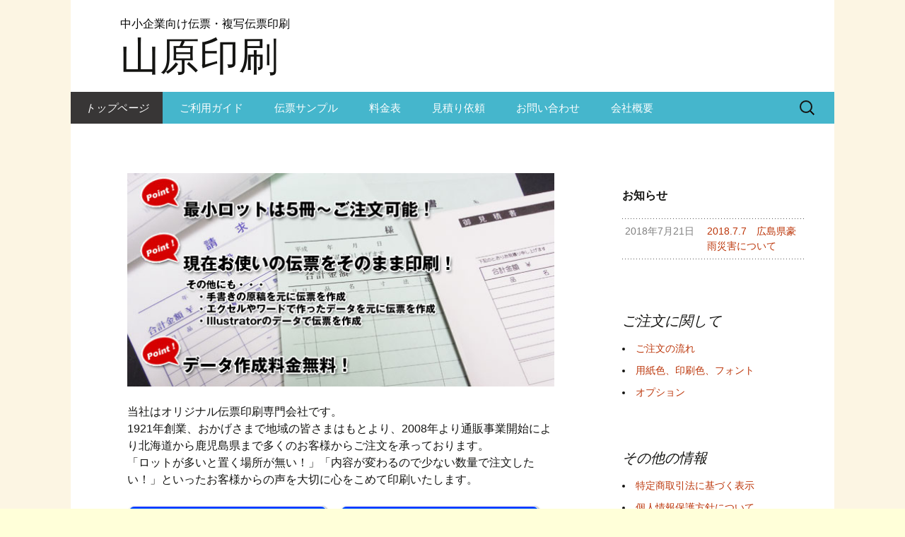

--- FILE ---
content_type: text/html; charset=UTF-8
request_url: http://yamahara-print.com/
body_size: 10064
content:
<!DOCTYPE html>
<!--[if IE 7]>
<html class="ie ie7" lang="ja"
	prefix="og: https://ogp.me/ns#" >
<![endif]-->
<!--[if IE 8]>
<html class="ie ie8" lang="ja"
	prefix="og: https://ogp.me/ns#" >
<![endif]-->
<!--[if !(IE 7) | !(IE 8)  ]><!-->
<html lang="ja"
	prefix="og: https://ogp.me/ns#" >
<!--<![endif]-->
<head>
	<meta charset="UTF-8">
	<meta name="viewport" content="width=device-width">
	
	<link rel="profile" href="http://gmpg.org/xfn/11">
	<link rel="pingback" href="http://yamahara-print.com/xmlrpc.php">
	<!--[if lt IE 9]>
	<script src="http://yamahara-print.com/wp-content/themes/twentythirteen/js/html5.js"></script>
	<![endif]-->
	
		<!-- All in One SEO 4.1.1.1 -->
		<title>創業90年以上の実績と信頼/中小企業向け伝票印刷の山原印刷</title>
		<meta name="description" content="当社はオリジナル伝票印刷専門会社です。 1921年創業、おかげさまで地域の皆さまはもとより、2008年より通販 … 続きを読む トップページ →"/>
		<link rel="canonical" href="http://yamahara-print.com" />
		<meta property="og:site_name" content="創業90年以上の実績と信頼/中小企業向け伝票印刷の山原印刷 | Just another WordPress site" />
		<meta property="og:type" content="article" />
		<meta property="og:title" content="創業90年以上の実績と信頼/中小企業向け伝票印刷の山原印刷" />
		<meta property="og:description" content="当社はオリジナル伝票印刷専門会社です。 1921年創業、おかげさまで地域の皆さまはもとより、2008年より通販 … 続きを読む トップページ →" />
		<meta property="og:url" content="http://yamahara-print.com" />
		<meta property="article:published_time" content="2014-09-03T10:02:33Z" />
		<meta property="article:modified_time" content="2016-09-23T13:58:42Z" />
		<meta name="twitter:card" content="summary" />
		<meta name="twitter:domain" content="yamahara-print.com" />
		<meta name="twitter:title" content="創業90年以上の実績と信頼/中小企業向け伝票印刷の山原印刷" />
		<meta name="twitter:description" content="当社はオリジナル伝票印刷専門会社です。 1921年創業、おかげさまで地域の皆さまはもとより、2008年より通販 … 続きを読む トップページ →" />
		<script type="application/ld+json" class="aioseo-schema">
			{"@context":"https:\/\/schema.org","@graph":[{"@type":"WebSite","@id":"http:\/\/yamahara-print.com\/#website","url":"http:\/\/yamahara-print.com\/","name":"\u5275\u696d90\u5e74\u4ee5\u4e0a\u306e\u5b9f\u7e3e\u3068\u4fe1\u983c\/\u4e2d\u5c0f\u4f01\u696d\u5411\u3051\u4f1d\u7968\u5370\u5237\u306e\u5c71\u539f\u5370\u5237","description":"Just another WordPress site","publisher":{"@id":"http:\/\/yamahara-print.com\/#organization"},"potentialAction":{"@type":"SearchAction","target":"http:\/\/yamahara-print.com\/?s={search_term_string}","query-input":"required name=search_term_string"}},{"@type":"Organization","@id":"http:\/\/yamahara-print.com\/#organization","name":"\u5275\u696d90\u5e74\u4ee5\u4e0a\u306e\u5b9f\u7e3e\u3068\u4fe1\u983c\/\u4e2d\u5c0f\u4f01\u696d\u5411\u3051\u4f1d\u7968\u5370\u5237\u306e\u5c71\u539f\u5370\u5237","url":"http:\/\/yamahara-print.com\/"},{"@type":"BreadcrumbList","@id":"http:\/\/yamahara-print.com\/#breadcrumblist","itemListElement":[{"@type":"ListItem","@id":"http:\/\/yamahara-print.com\/#listItem","position":"1","item":{"@id":"http:\/\/yamahara-print.com\/#item","name":"\u30db\u30fc\u30e0","description":"\u5f53\u793e\u306f\u30aa\u30ea\u30b8\u30ca\u30eb\u4f1d\u7968\u5370\u5237\u5c02\u9580\u4f1a\u793e\u3067\u3059\u3002 1921\u5e74\u5275\u696d\u3001\u304a\u304b\u3052\u3055\u307e\u3067\u5730\u57df\u306e\u7686\u3055\u307e\u306f\u3082\u3068\u3088\u308a\u30012008\u5e74\u3088\u308a\u901a\u8ca9 \u2026 \u7d9a\u304d\u3092\u8aad\u3080 \u30c8\u30c3\u30d7\u30da\u30fc\u30b8 \u2192","url":"http:\/\/yamahara-print.com\/"}}]},{"@type":"WebPage","@id":"http:\/\/yamahara-print.com\/#webpage","url":"http:\/\/yamahara-print.com\/","name":"\u5275\u696d90\u5e74\u4ee5\u4e0a\u306e\u5b9f\u7e3e\u3068\u4fe1\u983c\/\u4e2d\u5c0f\u4f01\u696d\u5411\u3051\u4f1d\u7968\u5370\u5237\u306e\u5c71\u539f\u5370\u5237","description":"\u5f53\u793e\u306f\u30aa\u30ea\u30b8\u30ca\u30eb\u4f1d\u7968\u5370\u5237\u5c02\u9580\u4f1a\u793e\u3067\u3059\u3002 1921\u5e74\u5275\u696d\u3001\u304a\u304b\u3052\u3055\u307e\u3067\u5730\u57df\u306e\u7686\u3055\u307e\u306f\u3082\u3068\u3088\u308a\u30012008\u5e74\u3088\u308a\u901a\u8ca9 \u2026 \u7d9a\u304d\u3092\u8aad\u3080 \u30c8\u30c3\u30d7\u30da\u30fc\u30b8 \u2192","inLanguage":"ja","isPartOf":{"@id":"http:\/\/yamahara-print.com\/#website"},"breadcrumb":{"@id":"http:\/\/yamahara-print.com\/#breadcrumblist"},"datePublished":"2014-09-03T10:02:33+09:00","dateModified":"2016-09-23T13:58:42+09:00"}]}
		</script>
		<!-- All in One SEO -->

<link rel='dns-prefetch' href='//secure.gravatar.com' />
<link rel='dns-prefetch' href='//fonts.googleapis.com' />
<link rel='dns-prefetch' href='//s.w.org' />
<link rel='dns-prefetch' href='//v0.wordpress.com' />
<link rel="alternate" type="application/rss+xml" title="創業90年以上の実績と信頼/中小企業向け伝票印刷の山原印刷 &raquo; フィード" href="http://yamahara-print.com/feed" />
<link rel="alternate" type="application/rss+xml" title="創業90年以上の実績と信頼/中小企業向け伝票印刷の山原印刷 &raquo; コメントフィード" href="http://yamahara-print.com/comments/feed" />
		<script type="text/javascript">
			window._wpemojiSettings = {"baseUrl":"https:\/\/s.w.org\/images\/core\/emoji\/13.0.1\/72x72\/","ext":".png","svgUrl":"https:\/\/s.w.org\/images\/core\/emoji\/13.0.1\/svg\/","svgExt":".svg","source":{"concatemoji":"http:\/\/yamahara-print.com\/wp-includes\/js\/wp-emoji-release.min.js?ver=5.7.14"}};
			!function(e,a,t){var n,r,o,i=a.createElement("canvas"),p=i.getContext&&i.getContext("2d");function s(e,t){var a=String.fromCharCode;p.clearRect(0,0,i.width,i.height),p.fillText(a.apply(this,e),0,0);e=i.toDataURL();return p.clearRect(0,0,i.width,i.height),p.fillText(a.apply(this,t),0,0),e===i.toDataURL()}function c(e){var t=a.createElement("script");t.src=e,t.defer=t.type="text/javascript",a.getElementsByTagName("head")[0].appendChild(t)}for(o=Array("flag","emoji"),t.supports={everything:!0,everythingExceptFlag:!0},r=0;r<o.length;r++)t.supports[o[r]]=function(e){if(!p||!p.fillText)return!1;switch(p.textBaseline="top",p.font="600 32px Arial",e){case"flag":return s([127987,65039,8205,9895,65039],[127987,65039,8203,9895,65039])?!1:!s([55356,56826,55356,56819],[55356,56826,8203,55356,56819])&&!s([55356,57332,56128,56423,56128,56418,56128,56421,56128,56430,56128,56423,56128,56447],[55356,57332,8203,56128,56423,8203,56128,56418,8203,56128,56421,8203,56128,56430,8203,56128,56423,8203,56128,56447]);case"emoji":return!s([55357,56424,8205,55356,57212],[55357,56424,8203,55356,57212])}return!1}(o[r]),t.supports.everything=t.supports.everything&&t.supports[o[r]],"flag"!==o[r]&&(t.supports.everythingExceptFlag=t.supports.everythingExceptFlag&&t.supports[o[r]]);t.supports.everythingExceptFlag=t.supports.everythingExceptFlag&&!t.supports.flag,t.DOMReady=!1,t.readyCallback=function(){t.DOMReady=!0},t.supports.everything||(n=function(){t.readyCallback()},a.addEventListener?(a.addEventListener("DOMContentLoaded",n,!1),e.addEventListener("load",n,!1)):(e.attachEvent("onload",n),a.attachEvent("onreadystatechange",function(){"complete"===a.readyState&&t.readyCallback()})),(n=t.source||{}).concatemoji?c(n.concatemoji):n.wpemoji&&n.twemoji&&(c(n.twemoji),c(n.wpemoji)))}(window,document,window._wpemojiSettings);
		</script>
		<style type="text/css">
img.wp-smiley,
img.emoji {
	display: inline !important;
	border: none !important;
	box-shadow: none !important;
	height: 1em !important;
	width: 1em !important;
	margin: 0 .07em !important;
	vertical-align: -0.1em !important;
	background: none !important;
	padding: 0 !important;
}
</style>
	<link rel='stylesheet' id='wp-block-library-css'  href='http://yamahara-print.com/wp-includes/css/dist/block-library/style.min.css?ver=5.7.14' type='text/css' media='all' />
<style id='wp-block-library-inline-css' type='text/css'>
.has-text-align-justify{text-align:justify;}
</style>
<link rel='stylesheet' id='contact-form-7-css'  href='http://yamahara-print.com/wp-content/plugins/contact-form-7/includes/css/styles.css?ver=5.4.1' type='text/css' media='all' />
<link rel='stylesheet' id='whats-new-style-css'  href='http://yamahara-print.com/wp-content/plugins/whats-new-genarator/whats-new.css?ver=2.0.2' type='text/css' media='all' />
<link rel='stylesheet' id='twentythirteen-fonts-css'  href='https://fonts.googleapis.com/css?family=Source+Sans+Pro%3A300%2C400%2C700%2C300italic%2C400italic%2C700italic%7CBitter%3A400%2C700&#038;subset=latin%2Clatin-ext' type='text/css' media='all' />
<link rel='stylesheet' id='genericons-css'  href='http://yamahara-print.com/wp-content/plugins/jetpack/_inc/genericons/genericons/genericons.css?ver=3.1' type='text/css' media='all' />
<link rel='stylesheet' id='twentythirteen-style-css'  href='http://yamahara-print.com/wp-content/themes/yamahara-print/style.css?ver=2013-07-18' type='text/css' media='all' />
<!--[if lt IE 9]>
<link rel='stylesheet' id='twentythirteen-ie-css'  href='http://yamahara-print.com/wp-content/themes/twentythirteen/css/ie.css?ver=2013-07-18' type='text/css' media='all' />
<![endif]-->
<link rel='stylesheet' id='jetpack_css-css'  href='http://yamahara-print.com/wp-content/plugins/jetpack/css/jetpack.css?ver=9.8.1' type='text/css' media='all' />
<script type='text/javascript' src='http://yamahara-print.com/wp-includes/js/jquery/jquery.min.js?ver=3.5.1' id='jquery-core-js'></script>
<script type='text/javascript' src='http://yamahara-print.com/wp-includes/js/jquery/jquery-migrate.min.js?ver=3.3.2' id='jquery-migrate-js'></script>
<link rel="https://api.w.org/" href="http://yamahara-print.com/wp-json/" /><link rel="alternate" type="application/json" href="http://yamahara-print.com/wp-json/wp/v2/pages/2" /><link rel="EditURI" type="application/rsd+xml" title="RSD" href="http://yamahara-print.com/xmlrpc.php?rsd" />
<link rel="wlwmanifest" type="application/wlwmanifest+xml" href="http://yamahara-print.com/wp-includes/wlwmanifest.xml" /> 
<meta name="generator" content="WordPress 5.7.14" />
<link rel='shortlink' href='https://wp.me/P56MUN-2' />
<link rel="alternate" type="application/json+oembed" href="http://yamahara-print.com/wp-json/oembed/1.0/embed?url=http%3A%2F%2Fyamahara-print.com%2F" />
<link rel="alternate" type="text/xml+oembed" href="http://yamahara-print.com/wp-json/oembed/1.0/embed?url=http%3A%2F%2Fyamahara-print.com%2F&#038;format=xml" />
<style type='text/css'>img#wpstats{display:none}</style>
		<style type="text/css" media="screen">body{position:relative}#dynamic-to-top{display:none;overflow:hidden;width:auto;z-index:90;position:fixed;bottom:20px;right:20px;top:auto;left:auto;font-family:sans-serif;font-size:1em;color:#fff;text-decoration:none;padding:17px 16px;border:1px solid #000;background:#272727;-webkit-background-origin:border;-moz-background-origin:border;-icab-background-origin:border;-khtml-background-origin:border;-o-background-origin:border;background-origin:border;-webkit-background-clip:padding-box;-moz-background-clip:padding-box;-icab-background-clip:padding-box;-khtml-background-clip:padding-box;-o-background-clip:padding-box;background-clip:padding-box;-webkit-box-shadow:0 1px 3px rgba( 0, 0, 0, 0.4 ), inset 0 0 0 1px rgba( 0, 0, 0, 0.2 ), inset 0 1px 0 rgba( 255, 255, 255, .4 ), inset 0 10px 10px rgba( 255, 255, 255, .1 );-ms-box-shadow:0 1px 3px rgba( 0, 0, 0, 0.4 ), inset 0 0 0 1px rgba( 0, 0, 0, 0.2 ), inset 0 1px 0 rgba( 255, 255, 255, .4 ), inset 0 10px 10px rgba( 255, 255, 255, .1 );-moz-box-shadow:0 1px 3px rgba( 0, 0, 0, 0.4 ), inset 0 0 0 1px rgba( 0, 0, 0, 0.2 ), inset 0 1px 0 rgba( 255, 255, 255, .4 ), inset 0 10px 10px rgba( 255, 255, 255, .1 );-o-box-shadow:0 1px 3px rgba( 0, 0, 0, 0.4 ), inset 0 0 0 1px rgba( 0, 0, 0, 0.2 ), inset 0 1px 0 rgba( 255, 255, 255, .4 ), inset 0 10px 10px rgba( 255, 255, 255, .1 );-khtml-box-shadow:0 1px 3px rgba( 0, 0, 0, 0.4 ), inset 0 0 0 1px rgba( 0, 0, 0, 0.2 ), inset 0 1px 0 rgba( 255, 255, 255, .4 ), inset 0 10px 10px rgba( 255, 255, 255, .1 );-icab-box-shadow:0 1px 3px rgba( 0, 0, 0, 0.4 ), inset 0 0 0 1px rgba( 0, 0, 0, 0.2 ), inset 0 1px 0 rgba( 255, 255, 255, .4 ), inset 0 10px 10px rgba( 255, 255, 255, .1 );box-shadow:0 1px 3px rgba( 0, 0, 0, 0.4 ), inset 0 0 0 1px rgba( 0, 0, 0, 0.2 ), inset 0 1px 0 rgba( 255, 255, 255, .4 ), inset 0 10px 10px rgba( 255, 255, 255, .1 );-webkit-border-radius:30px;-moz-border-radius:30px;-icab-border-radius:30px;-khtml-border-radius:30px;border-radius:30px}#dynamic-to-top:hover{background:#4e9c9c;background:#272727 -webkit-gradient( linear, 0% 0%, 0% 100%, from( rgba( 255, 255, 255, .2 ) ), to( rgba( 0, 0, 0, 0 ) ) );background:#272727 -webkit-linear-gradient( top, rgba( 255, 255, 255, .2 ), rgba( 0, 0, 0, 0 ) );background:#272727 -khtml-linear-gradient( top, rgba( 255, 255, 255, .2 ), rgba( 0, 0, 0, 0 ) );background:#272727 -moz-linear-gradient( top, rgba( 255, 255, 255, .2 ), rgba( 0, 0, 0, 0 ) );background:#272727 -o-linear-gradient( top, rgba( 255, 255, 255, .2 ), rgba( 0, 0, 0, 0 ) );background:#272727 -ms-linear-gradient( top, rgba( 255, 255, 255, .2 ), rgba( 0, 0, 0, 0 ) );background:#272727 -icab-linear-gradient( top, rgba( 255, 255, 255, .2 ), rgba( 0, 0, 0, 0 ) );background:#272727 linear-gradient( top, rgba( 255, 255, 255, .2 ), rgba( 0, 0, 0, 0 ) );cursor:pointer}#dynamic-to-top:active{background:#272727;background:#272727 -webkit-gradient( linear, 0% 0%, 0% 100%, from( rgba( 0, 0, 0, .3 ) ), to( rgba( 0, 0, 0, 0 ) ) );background:#272727 -webkit-linear-gradient( top, rgba( 0, 0, 0, .1 ), rgba( 0, 0, 0, 0 ) );background:#272727 -moz-linear-gradient( top, rgba( 0, 0, 0, .1 ), rgba( 0, 0, 0, 0 ) );background:#272727 -khtml-linear-gradient( top, rgba( 0, 0, 0, .1 ), rgba( 0, 0, 0, 0 ) );background:#272727 -o-linear-gradient( top, rgba( 0, 0, 0, .1 ), rgba( 0, 0, 0, 0 ) );background:#272727 -ms-linear-gradient( top, rgba( 0, 0, 0, .1 ), rgba( 0, 0, 0, 0 ) );background:#272727 -icab-linear-gradient( top, rgba( 0, 0, 0, .1 ), rgba( 0, 0, 0, 0 ) );background:#272727 linear-gradient( top, rgba( 0, 0, 0, .1 ), rgba( 0, 0, 0, 0 ) )}#dynamic-to-top,#dynamic-to-top:active,#dynamic-to-top:focus,#dynamic-to-top:hover{outline:none}#dynamic-to-top span{display:block;overflow:hidden;width:14px;height:12px;background:url( http://yamahara-print.com/wp-content/plugins/dynamic-to-top/css/images/up.png )no-repeat center center}</style><!-- Dojo Digital Hide Title -->
<script type="text/javascript">
	jQuery(document).ready(function($){

		if( $('.entry-title').length != 0 ) {
			$('.entry-title span.dojodigital_toggle_title').parents('.entry-title:first').hide();
		} else {
			$('h1 span.dojodigital_toggle_title').parents('h1:first').hide();
			$('h2 span.dojodigital_toggle_title').parents('h2:first').hide();
		}

	});
</script>
<noscript><style type="text/css"> .entry-title { display:none !important; }</style></noscript>
<style type="text/css"> body.dojo-hide-title .entry-title { display:none !important; }</style>
<!-- END Dojo Digital Hide Title -->

			<script>
  (function(i,s,o,g,r,a,m){i['GoogleAnalyticsObject']=r;i[r]=i[r]||function(){
  (i[r].q=i[r].q||[]).push(arguments)},i[r].l=1*new Date();a=s.createElement(o),
  m=s.getElementsByTagName(o)[0];a.async=1;a.src=g;m.parentNode.insertBefore(a,m)
  })(window,document,'script','https://www.google-analytics.com/analytics.js','ga');

  ga('create', 'UA-5105626-31', 'auto');
  ga('send', 'pageview');

</script>
</head>
<body class="home page-template-default page page-id-2 single-author sidebar dojo-hide-title">
	<div id="page" class="hfeed site">
		<header id="masthead" class="site-header" role="banner">
			<a class="home-link" href="http://yamahara-print.com/" title="創業90年以上の実績と信頼/中小企業向け伝票印刷の山原印刷" rel="home">
				<h1 class="site-title">山原印刷</h1>
				<h2 class="site-title2">中小企業向け伝票・複写伝票印刷</h2>
			</a>

			<div id="navbar" class="navbar">
				<nav id="site-navigation" class="navigation main-navigation" role="navigation">
					<h3 class="menu-toggle">メニュー</h3>
					<a class="screen-reader-text skip-link" href="#content" title="コンテンツへスキップ">コンテンツへスキップ</a>
					<div class="menu-%e3%83%a1%e3%83%8b%e3%83%a5%e3%83%bc-1-container"><ul id="menu-%e3%83%a1%e3%83%8b%e3%83%a5%e3%83%bc-1" class="nav-menu"><li id="menu-item-10" class="menu-item menu-item-type-post_type menu-item-object-page menu-item-home current-menu-item page_item page-item-2 current_page_item menu-item-10"><a href="http://yamahara-print.com/" aria-current="page"><span class="dojodigital_toggle_title">トップページ</span></a></li>
<li id="menu-item-12" class="menu-item menu-item-type-taxonomy menu-item-object-category menu-item-12"><a href="http://yamahara-print.com/category/guide">ご利用ガイド</a></li>
<li id="menu-item-13" class="menu-item menu-item-type-taxonomy menu-item-object-category menu-item-13"><a href="http://yamahara-print.com/category/sample">伝票サンプル</a></li>
<li id="menu-item-14" class="menu-item menu-item-type-taxonomy menu-item-object-category menu-item-14"><a href="http://yamahara-print.com/category/price">料金表</a></li>
<li id="menu-item-147" class="menu-item menu-item-type-taxonomy menu-item-object-category menu-item-147"><a href="http://yamahara-print.com/category/quote_request">見積り依頼</a></li>
<li id="menu-item-25" class="menu-item menu-item-type-taxonomy menu-item-object-category menu-item-25"><a href="http://yamahara-print.com/category/contact">お問い合わせ</a></li>
<li id="menu-item-32" class="menu-item menu-item-type-taxonomy menu-item-object-category menu-item-32"><a href="http://yamahara-print.com/category/info">会社概要</a></li>
</ul></div>					<form role="search" method="get" class="search-form" action="http://yamahara-print.com/">
				<label>
					<span class="screen-reader-text">検索:</span>
					<input type="search" class="search-field" placeholder="検索&hellip;" value="" name="s" />
				</label>
				<input type="submit" class="search-submit" value="検索" />
			</form>				</nav><!-- #site-navigation -->
			</div><!-- #navbar -->
		</header><!-- #masthead -->

		<div id="main" class="site-main">

	<div id="primary" class="content-area">
		<div id="content" class="site-content" role="main">

						
				<article id="post-2" class="post-2 page type-page status-publish hentry">
					<header class="entry-header">
						
					</header><!-- .entry-header -->

					<div class="entry-content">
											<p><img loading="lazy" class="alignnone size-full wp-image-290" src="http://yamahara-print.com/wp-content/uploads/2015/01/topimg-1.jpg" alt="データ作成料金無料！データ入稿OK!最小ロットは5冊～ご注文可能！" width="640" height="300" /></p>
<p>当社はオリジナル伝票印刷専門会社です。 <br />1921年創業、おかげさまで地域の皆さまはもとより、2008年より通販事業開始により北海道から鹿児島県まで多くのお客様からご注文を承っております。 <br />「ロットが多いと置く場所が無い！」「内容が変わるので少ない数量で注文したい！」といったお客様からの声を大切に心をこめて印刷いたします。</p>
<p class="top-button"><a href="http://yamahara-print.com/sample/215.html#1"><img data-attachment-id="206" data-permalink="http://yamahara-print.com/sample-page/attachment/top-1" data-orig-file="http://yamahara-print.com/wp-content/uploads/2014/09/top-1.png" data-orig-size="295,60" data-comments-opened="0" data-image-meta="{&quot;aperture&quot;:&quot;0&quot;,&quot;credit&quot;:&quot;&quot;,&quot;camera&quot;:&quot;&quot;,&quot;caption&quot;:&quot;&quot;,&quot;created_timestamp&quot;:&quot;0&quot;,&quot;copyright&quot;:&quot;&quot;,&quot;focal_length&quot;:&quot;0&quot;,&quot;iso&quot;:&quot;0&quot;,&quot;shutter_speed&quot;:&quot;0&quot;,&quot;title&quot;:&quot;&quot;,&quot;orientation&quot;:&quot;0&quot;}" data-image-title="現在お使いの伝票をそのまま印刷する" data-image-description="" data-medium-file="http://yamahara-print.com/wp-content/uploads/2014/09/top-1.png" data-large-file="http://yamahara-print.com/wp-content/uploads/2014/09/top-1.png" loading="lazy" class="alignnone wp-image-206" src="http://yamahara-print.com/wp-content/uploads/2014/09/top-1.png" alt="現在お使いの伝票をそのまま印刷する" width="285" height="58" /></a> <a href="http://yamahara-print.com/sample/215.html#2"><img data-attachment-id="207" data-permalink="http://yamahara-print.com/sample-page/attachment/top-2" data-orig-file="http://yamahara-print.com/wp-content/uploads/2014/09/top-2.png" data-orig-size="295,60" data-comments-opened="0" data-image-meta="{&quot;aperture&quot;:&quot;0&quot;,&quot;credit&quot;:&quot;&quot;,&quot;camera&quot;:&quot;&quot;,&quot;caption&quot;:&quot;&quot;,&quot;created_timestamp&quot;:&quot;0&quot;,&quot;copyright&quot;:&quot;&quot;,&quot;focal_length&quot;:&quot;0&quot;,&quot;iso&quot;:&quot;0&quot;,&quot;shutter_speed&quot;:&quot;0&quot;,&quot;title&quot;:&quot;&quot;,&quot;orientation&quot;:&quot;0&quot;}" data-image-title="手書きの原稿を元に伝票を作成" data-image-description="" data-medium-file="http://yamahara-print.com/wp-content/uploads/2014/09/top-2.png" data-large-file="http://yamahara-print.com/wp-content/uploads/2014/09/top-2.png" loading="lazy" class="alignnone wp-image-207" src="http://yamahara-print.com/wp-content/uploads/2014/09/top-2.png" alt="手書きの原稿を元に伝票を作成" width="285" height="58" /></a> <a href="http://yamahara-print.com/sample/215.html#3"><img data-attachment-id="208" data-permalink="http://yamahara-print.com/sample-page/attachment/top-3" data-orig-file="http://yamahara-print.com/wp-content/uploads/2014/09/top-3.png" data-orig-size="295,60" data-comments-opened="0" data-image-meta="{&quot;aperture&quot;:&quot;0&quot;,&quot;credit&quot;:&quot;&quot;,&quot;camera&quot;:&quot;&quot;,&quot;caption&quot;:&quot;&quot;,&quot;created_timestamp&quot;:&quot;0&quot;,&quot;copyright&quot;:&quot;&quot;,&quot;focal_length&quot;:&quot;0&quot;,&quot;iso&quot;:&quot;0&quot;,&quot;shutter_speed&quot;:&quot;0&quot;,&quot;title&quot;:&quot;&quot;,&quot;orientation&quot;:&quot;0&quot;}" data-image-title="エクセルやワードのデータから作成" data-image-description="" data-medium-file="http://yamahara-print.com/wp-content/uploads/2014/09/top-3.png" data-large-file="http://yamahara-print.com/wp-content/uploads/2014/09/top-3.png" loading="lazy" class="alignnone wp-image-208" src="http://yamahara-print.com/wp-content/uploads/2014/09/top-3.png" alt="エクセルやワードのデータから作成" width="285" height="58" /></a> <a href="http://yamahara-print.com/sample/215.html#4"><img data-attachment-id="209" data-permalink="http://yamahara-print.com/sample-page/attachment/top-4" data-orig-file="http://yamahara-print.com/wp-content/uploads/2014/09/top-4.png" data-orig-size="295,60" data-comments-opened="0" data-image-meta="{&quot;aperture&quot;:&quot;0&quot;,&quot;credit&quot;:&quot;&quot;,&quot;camera&quot;:&quot;&quot;,&quot;caption&quot;:&quot;&quot;,&quot;created_timestamp&quot;:&quot;0&quot;,&quot;copyright&quot;:&quot;&quot;,&quot;focal_length&quot;:&quot;0&quot;,&quot;iso&quot;:&quot;0&quot;,&quot;shutter_speed&quot;:&quot;0&quot;,&quot;title&quot;:&quot;&quot;,&quot;orientation&quot;:&quot;0&quot;}" data-image-title="Illustratorデータから作成" data-image-description="" data-medium-file="http://yamahara-print.com/wp-content/uploads/2014/09/top-4.png" data-large-file="http://yamahara-print.com/wp-content/uploads/2014/09/top-4.png" loading="lazy" class="alignnone wp-image-209" src="http://yamahara-print.com/wp-content/uploads/2014/09/top-4.png" alt="Illustratorデータから作成" width="285" height="58" /></a></p>
<p><span style="color: red;">伝票印刷20冊以上をご注文の方にメモ用紙をプレゼントいたします！！<br /> （数に限りがありますのでお早めにご注文をお待ちしています。）</span></p>
											</div><!-- .entry-content -->

					<footer class="entry-meta">
											</footer><!-- .entry-meta -->
				</article><!-- #post -->

				
<div id="comments" class="comments-area">

	
	
</div><!-- #comments -->			
		</div><!-- #content -->
	</div><!-- #primary -->

	<div id="tertiary" class="sidebar-container" role="complementary">
		<div class="sidebar-inner">
			<div class="widget-area">
				<aside id="text-3" class="widget widget_text">			<div class="textwidget"><div class='whatsnew'>
			<h3>お知らせ</h3>	
	<hr/>
		<dl>
		<a href="http://yamahara-print.com/notice/390.html">
		<dt>
			2018年7月21日		</dt>
		<dd>
						2018.7.7　広島県豪雨災害について		</dd>
		</a>
	</dl>
	<hr/>
	</div>
</div>
		</aside><aside id="text-4" class="widget widget_text"><h3 class="widget-title">ご注文に関して</h3>			<div class="textwidget"><li><a href="http://yamahara-print.com/flow/215.html">ご注文の流れ</a></li>
<li><a href="http://yamahara-print.com/sample/1.html">用紙色、印刷色、フォント</a></li>
<li><a href="http://yamahara-print.com/sample/1.html#option">オプション</a></li>
</div>
		</aside><aside id="text-5" class="widget widget_text"><h3 class="widget-title">その他の情報</h3>			<div class="textwidget"><li><a href="http://yamahara-print.com/tokusyo/186.html">特定商取引法に基づく表示</a></li>
<li><a href="http://yamahara-print.com/privacy/184.html">個人情報保護方針について</a></li></div>
		</aside><aside id="text-2" class="widget widget_text">			<div class="textwidget"><p>有限会社　山原印刷<br />
〒729-0417<br />
広島県三原市本郷南6丁目9番7号</p>
<p>TEL:0848-86-2023<br />
FAX：0848-86-4001</p>
</div>
		</aside>			</div><!-- .widget-area -->
		</div><!-- .sidebar-inner -->
	</div><!-- #tertiary -->

		</div><!-- #main -->
		<footer id="colophon" class="site-footer" role="contentinfo">
				<div id="secondary" class="sidebar-container" role="complementary">
		<div class="widget-area">
			<aside id="meta-2" class="widget widget_meta"><h3 class="widget-title">メタ情報</h3>
		<ul>
						<li><a href="http://yamahara-print.com/wp-login.php">ログイン</a></li>
			<li><a href="http://yamahara-print.com/feed">投稿フィード</a></li>
			<li><a href="http://yamahara-print.com/comments/feed">コメントフィード</a></li>

			<li><a href="https://ja.wordpress.org/">WordPress.org</a></li>
		</ul>

		</aside>		</div><!-- .widget-area -->
	</div><!-- #secondary -->

			<div class="site-info">
								<a href="https://ja.wordpress.org/">Proudly powered by WordPress</a>
			</div><!-- .site-info -->
		</footer><!-- #colophon -->
	</div><!-- #page -->

	
		<div
			class="jp-carousel-wrap jp-carousel-transitions"
			itemscope
			itemtype="https://schema.org/ImageGallery"
			style="display: none;">
			<div class="jp-carousel-overlay"></div>
			<div class="jp-carousel"></div>
			<div class="jp-carousel-fadeaway"></div>
			<div class="jp-carousel-info">
				<div class="jp-carousel-photo-info">
					<h2 class="jp-carousel-caption" itemprop="caption description"></h2>
				</div>
				<div class="jp-carousel-info-columns">
					<div class="jp-carousel-left-column-wrapper">
						<div class="jp-carousel-titleanddesc"></div>
						<!-- Intentional duplicate -->
						<div class="jp-carousel-photo-info">
							<h2 class="jp-carousel-caption" itemprop="caption description"></h2>
						</div>
													<div id="jp-carousel-comment-form-container">
																											<div id="jp-carousel-comment-form-commenting-as">
											<p id="jp-carousel-commenting-as">
												コメントを投稿するには<a href="#" class="jp-carousel-comment-login">ログイン</a>してください。											</p>
										</div>
																								</div>
							<div class="jp-carousel-comments"></div>
							<div id="jp-carousel-comments-loading">
								<span>コメントを読み込み中…</span>
							</div>
											</div>
					<div class="jp-carousel-image-meta">
						<div class="jp-carousel-buttons">
														<a class="jp-carousel-commentlink" href="#">コメント</a>
													</div>
						<ul class="jp-carousel-image-exif" style="display: none;"></ul>
						<a class="jp-carousel-image-download" style="display: none;"></a>
						<div class="jp-carousel-image-map" style="display: none;"></div>
					</div>
				</div>
			</div>
			<div class="jp-carousel-next-button" style="display: none;">
				<span></span>
			</div>
			<div class="jp-carousel-previous-button" style="display: none;">
				<span></span>
			</div>
			<div class="jp-carousel-close-hint"><span>&times;</span></div>
		</div>

		<script type='text/javascript' src='http://yamahara-print.com/wp-includes/js/dist/vendor/wp-polyfill.min.js?ver=7.4.4' id='wp-polyfill-js'></script>
<script type='text/javascript' id='wp-polyfill-js-after'>
( 'fetch' in window ) || document.write( '<script src="http://yamahara-print.com/wp-includes/js/dist/vendor/wp-polyfill-fetch.min.js?ver=3.0.0"></scr' + 'ipt>' );( document.contains ) || document.write( '<script src="http://yamahara-print.com/wp-includes/js/dist/vendor/wp-polyfill-node-contains.min.js?ver=3.42.0"></scr' + 'ipt>' );( window.DOMRect ) || document.write( '<script src="http://yamahara-print.com/wp-includes/js/dist/vendor/wp-polyfill-dom-rect.min.js?ver=3.42.0"></scr' + 'ipt>' );( window.URL && window.URL.prototype && window.URLSearchParams ) || document.write( '<script src="http://yamahara-print.com/wp-includes/js/dist/vendor/wp-polyfill-url.min.js?ver=3.6.4"></scr' + 'ipt>' );( window.FormData && window.FormData.prototype.keys ) || document.write( '<script src="http://yamahara-print.com/wp-includes/js/dist/vendor/wp-polyfill-formdata.min.js?ver=3.0.12"></scr' + 'ipt>' );( Element.prototype.matches && Element.prototype.closest ) || document.write( '<script src="http://yamahara-print.com/wp-includes/js/dist/vendor/wp-polyfill-element-closest.min.js?ver=2.0.2"></scr' + 'ipt>' );( 'objectFit' in document.documentElement.style ) || document.write( '<script src="http://yamahara-print.com/wp-includes/js/dist/vendor/wp-polyfill-object-fit.min.js?ver=2.3.4"></scr' + 'ipt>' );
</script>
<script type='text/javascript' id='contact-form-7-js-extra'>
/* <![CDATA[ */
var wpcf7 = {"api":{"root":"http:\/\/yamahara-print.com\/wp-json\/","namespace":"contact-form-7\/v1"}};
/* ]]> */
</script>
<script type='text/javascript' src='http://yamahara-print.com/wp-content/plugins/contact-form-7/includes/js/index.js?ver=5.4.1' id='contact-form-7-js'></script>
<script type='text/javascript' src='http://yamahara-print.com/wp-includes/js/imagesloaded.min.js?ver=4.1.4' id='imagesloaded-js'></script>
<script type='text/javascript' src='http://yamahara-print.com/wp-includes/js/masonry.min.js?ver=4.2.2' id='masonry-js'></script>
<script type='text/javascript' src='http://yamahara-print.com/wp-includes/js/jquery/jquery.masonry.min.js?ver=3.1.2b' id='jquery-masonry-js'></script>
<script type='text/javascript' src='http://yamahara-print.com/wp-content/themes/twentythirteen/js/functions.js?ver=20160717' id='twentythirteen-script-js'></script>
<script type='text/javascript' src='http://yamahara-print.com/wp-content/plugins/dynamic-to-top/js/libs/jquery.easing.js?ver=1.3' id='jquery-easing-js'></script>
<script type='text/javascript' id='dynamic-to-top-js-extra'>
/* <![CDATA[ */
var mv_dynamic_to_top = {"text":"0","version":"0","min":"200","speed":"1000","easing":"easeInOutExpo","margin":"20"};
/* ]]> */
</script>
<script type='text/javascript' src='http://yamahara-print.com/wp-content/plugins/dynamic-to-top/js/dynamic.to.top.min.js?ver=3.5' id='dynamic-to-top-js'></script>
<script type='text/javascript' src='http://yamahara-print.com/wp-includes/js/wp-embed.min.js?ver=5.7.14' id='wp-embed-js'></script>
<script type='text/javascript' id='jetpack-carousel-js-extra'>
/* <![CDATA[ */
var jetpackCarouselStrings = {"widths":[370,700,1000,1200,1400,2000],"is_logged_in":"","lang":"ja","ajaxurl":"http:\/\/yamahara-print.com\/wp-admin\/admin-ajax.php","nonce":"c59d3736c6","display_exif":"1","display_comments":"1","display_geo":"1","single_image_gallery":"1","single_image_gallery_media_file":"","background_color":"black","comment":"\u30b3\u30e1\u30f3\u30c8","post_comment":"\u30b3\u30e1\u30f3\u30c8\u3092\u9001\u4fe1","write_comment":"\u30b3\u30e1\u30f3\u30c8\u3092\u3069\u3046\u305e","loading_comments":"\u30b3\u30e1\u30f3\u30c8\u3092\u8aad\u307f\u8fbc\u307f\u4e2d\u2026","download_original":"\u30d5\u30eb\u30b5\u30a4\u30ba\u8868\u793a <span class=\"photo-size\">{0}<span class=\"photo-size-times\">\u00d7<\/span>{1}<\/span>","no_comment_text":"\u30b3\u30e1\u30f3\u30c8\u306e\u30e1\u30c3\u30bb\u30fc\u30b8\u3092\u3054\u8a18\u5165\u304f\u3060\u3055\u3044\u3002","no_comment_email":"\u30b3\u30e1\u30f3\u30c8\u3059\u308b\u306b\u306f\u30e1\u30fc\u30eb\u30a2\u30c9\u30ec\u30b9\u3092\u3054\u8a18\u5165\u304f\u3060\u3055\u3044\u3002","no_comment_author":"\u30b3\u30e1\u30f3\u30c8\u3059\u308b\u306b\u306f\u304a\u540d\u524d\u3092\u3054\u8a18\u5165\u304f\u3060\u3055\u3044\u3002","comment_post_error":"\u30b3\u30e1\u30f3\u30c8\u6295\u7a3f\u306e\u969b\u306b\u30a8\u30e9\u30fc\u304c\u767a\u751f\u3057\u307e\u3057\u305f\u3002\u5f8c\u307b\u3069\u3082\u3046\u4e00\u5ea6\u304a\u8a66\u3057\u304f\u3060\u3055\u3044\u3002","comment_approved":"\u30b3\u30e1\u30f3\u30c8\u304c\u627f\u8a8d\u3055\u308c\u307e\u3057\u305f\u3002","comment_unapproved":"\u30b3\u30e1\u30f3\u30c8\u306f\u627f\u8a8d\u5f85\u3061\u4e2d\u3067\u3059\u3002","camera":"\u30ab\u30e1\u30e9","aperture":"\u7d5e\u308a","shutter_speed":"\u30b7\u30e3\u30c3\u30bf\u30fc\u30b9\u30d4\u30fc\u30c9","focal_length":"\u7126\u70b9\u8ddd\u96e2","copyright":"\u8457\u4f5c\u6a29\u8868\u793a","comment_registration":"1","require_name_email":"1","login_url":"http:\/\/yamahara-print.com\/wp-login.php?redirect_to=http%3A%2F%2Fyamahara-print.com%2F","blog_id":"1","meta_data":["camera","aperture","shutter_speed","focal_length","copyright"]};
/* ]]> */
</script>
<script type='text/javascript' src='http://yamahara-print.com/wp-content/plugins/jetpack/_inc/build/carousel/jetpack-carousel.min.js?ver=9.8.1' id='jetpack-carousel-js'></script>
<script src='https://stats.wp.com/e-202606.js' defer></script>
<script>
	_stq = window._stq || [];
	_stq.push([ 'view', {v:'ext',j:'1:9.8.1',blog:'75499681',post:'2',tz:'9',srv:'yamahara-print.com'} ]);
	_stq.push([ 'clickTrackerInit', '75499681', '2' ]);
</script>
</body>
</html>

--- FILE ---
content_type: text/css
request_url: http://yamahara-print.com/wp-content/themes/yamahara-print/style.css?ver=2013-07-18
body_size: 1930
content:
/*
Theme Name: Yamahara Print Theme
Theme URI: http://yamahara-print.com/
Author: Kobayashi, Takashi
Author URI: http://tstyle-web.com/
Description: Child theme for the Twenty Thirteen for WordPress
Template: twentythirteen
Version: 0.1.0
*/

/* 親テーマのスタイルシートを読み込む */
@import url("../twentythirteen/style.css");

html, button, input, select, textarea,
.site-description,
h1, h2, h3, h4, h5, h6,
.widget .widget-title
{
font-family: Helvetica,Arial,"Hiragino Kaku Gothic ProN","ヒラギノ角ゴ ProN W3","Meiryo","メイリオ",sans-serif;
}

h1 {
	font-size: 24px;
	margin: 33px 0;
}

#content div.entry-content h2 {
	font-size: 18px;
	margin: 10px 0;
	border-left: 6px solid #97CFC1;
    padding: 5px 10px 5px 10px;
    line-height: 0.9em;
    font-weight: normal;
}

h3 {
	font-size: 16px;
	margin: 22px 0;
}

h4 {
	font-size: 16px;
	margin: 25px 0;
}

h5 {
	font-size: 14px;
	margin: 30px 0;
}

h6 {
	font-size: 14px;
	margin: 36px 0;
}

body {
background-color:#FCF5E3
}

a {
	color: #0000FF;
}

a:visited {
	color: #0000FF;
}



html {
	background-color:#FFFFD9;
	}

.site {
	max-width:1080px;
	background-color:F5F5F5;
	}

h1 {
	font-size: 24px;
	margin: 33px 0;
}


/*.entry-content {
	min-height:600px;
	}
*/
.page-content {
	min-height:600px;
	}

.site-header {
	background-position: top left;
	}
.site-info {
    display: none;
}

.site-header {
	position: relative;
}

.site-header .home-link {
	color: #141412;
	display: block;
	margin: 0 auto;
	max-width: 1080px;
	min-height: 130px;
	padding: 0 20px;
	text-decoration: none;
	width: 100%;
}

.site-header .site-title:hover {
	text-decoration: none;
}

.site-title {
	font : Helvetica,Arial, "Meiryo","メイリオ",sans-serif;
	font-size: 56px;
	font-weight:normal;
	line-height: 0;
	margin: 0;
	padding: 80px 0 0 50px;
}

.site-title img {
	margin: 0 10px 8px 0px;
	}


.site-title2 {
	font: 300 16px Helvetica,Arial,"Meiryo","メイリオ",sans-serif;
	margin: -56px 0 0 50px;
	color:#000000;
}

.navbar {
	background-color: #45B6CC;
	max-width: 1080px;
}

.nav-menu {
	color:#FFFFFF;
}

.nav-menu li a {
	color: #FFFFFF;
}

.nav-menu li:hover > a,
.nav-menu li a:hover,
.nav-menu li:focus > a,
.nav-menu li a:focus {
	background-color: #97CFC1;
	color: #fff;
}

.nav-menu .current_page_item > a,
.nav-menu .current_page_ancestor > a,
.nav-menu .current-menu-item > a,
.nav-menu .current-menu-ancestor > a {
	color: #FFFFFF;
	background-color: #383636;
	font-style: Helvetica,Arial,"Meiryo","メイリオ",sans-serif;
}


.format-link .entry-title {
	color: #0000FF;
	display: inline;
	font: 300 italic 20px Helvetica,Arial,"Meiryo","メイリオ",sans-serif;
	margin-right: 20px;
}

.attachment .entry-meta a,
.attachment .entry-meta .edit-link:before,
.attachment .full-size-link:before {
	color: #0000FF;
}

.post-navigation {
	background-color: #fff;
	color: #0000FF;
	font-size: 20px;
	font-style: italic;
	font-weight: 300;
	padding: 20px 0;
}


.author-link {
	color: #0000FF;
	margin-left: 2px;
}

.format-aside {
	background-color: #FFFFFF;
}
.format-link {
	background-color: #FFFFFF;
}
.format-quote {
	background-color: #210d10;
}
.attachment .entry-content {
	background-color: #fff;
	max-width: 100%;
	padding: 40px 0;
}
.comment-respond {
	background-color: #FFFFFF;
	padding: 30px 0;
}
.no-comments {
	background-color: #FFFFFF;
	font-size: 20px;
	font-style: italic;
	font-weight: 300;
	margin: 0;
	padding: 40px 0;
	text-align: center;
	}
.widget {
	background-color: #FFFFFF;
	font-size: 14px;
	-webkit-hyphens: auto;
	-moz-hyphens:    auto;
	-ms-hyphens:     auto;
	hyphens:         auto;
	margin: 0 0 24px;
	padding: 20px;
	word-wrap: break-word;
}
.site-footer {
	background-color: #e8e5ce;
	color: #686758;
	font-size: 14px;
	text-align: center;
}
.site-footer .sidebar-container {
	background-color: #383636;
	padding: 20px 0;
}

.entry-content img {
	margin: 2px 2px;
	margin: 0 0.714285714rem 0 0;
	}

table {
	border-width: 1px;
	border-color: #383636;
	border-style: solid;
	border-collapse: collapse;
	border-spacing: 0;
	font-size: 14px;
	line-height: 2;
	margin: 0 0 20px;
	width: 100%;
}

caption,
th,
td {
	text-align: center;
}

td {
	border-top:1px solid #383636;
	border-right:1px solid #383636;
	padding: 6px 10px 6px 0;
}

.site-footer .widget a {
	color: #97CFC1;
}

.error404 .page-wrapper {
	background-color: #FCF5E3;
}

.genericon:before,
.menu-toggle:after,
.featured-post:before,
.date a:before,
.entry-meta .author a:before,
.format-audio .entry-content:before,
.comments-link a:before,
.tags-links a:first-child:before,
.categories-links a:first-child:before,
.edit-link a:before,
.attachment .entry-title:before,
.attachment-meta:before,
.attachment-meta a:before,
.comment-awaiting-moderation:before,
.comment-reply-link:before,
.comment-reply-login:before,
.comment-reply-title small a:before,
.bypostauthor > .comment-body .fn:before,
.error404 .page-title:before {
	font: 300 italic 20px Helvetica,Arial,"Meiryo","メイリオ",sans-serif;
}

.gallery-item {
	margin: 0 6px 12px 0;
}

.gallery-caption {
	font-size:12px;
	max-height:60%;
	line-height: 1.1;
	}
	

--- FILE ---
content_type: text/plain
request_url: https://www.google-analytics.com/j/collect?v=1&_v=j102&a=1832236315&t=pageview&_s=1&dl=http%3A%2F%2Fyamahara-print.com%2F&ul=en-us%40posix&dt=%E5%89%B5%E6%A5%AD90%E5%B9%B4%E4%BB%A5%E4%B8%8A%E3%81%AE%E5%AE%9F%E7%B8%BE%E3%81%A8%E4%BF%A1%E9%A0%BC%2F%E4%B8%AD%E5%B0%8F%E4%BC%81%E6%A5%AD%E5%90%91%E3%81%91%E4%BC%9D%E7%A5%A8%E5%8D%B0%E5%88%B7%E3%81%AE%E5%B1%B1%E5%8E%9F%E5%8D%B0%E5%88%B7&sr=1280x720&vp=1280x720&_u=IEBAAEABAAAAACAAI~&jid=1273448293&gjid=1181638337&cid=2135355155.1770154207&tid=UA-5105626-31&_gid=477783142.1770154207&_r=1&_slc=1&z=1203171478
body_size: -451
content:
2,cG-LK820GE4B4